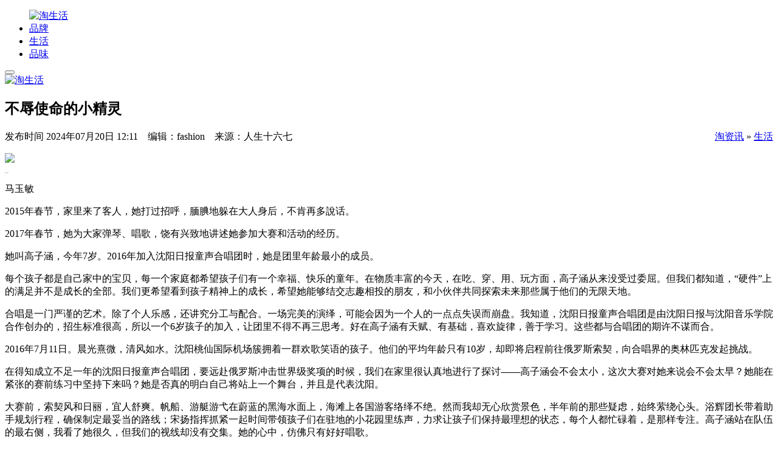

--- FILE ---
content_type: text/html;charset=UTF-8
request_url: http://www.taonong.org/news/qixiang/35778.html
body_size: 6954
content:
<!DOCTYPE html PUBLIC "-//W3C//DTD XHTML 1.0 Transitional//EN" "http://www.w3.org/TR/xhtml1/DTD/xhtml1-transitional.dtd">
<html xmlns="http://www.w3.org/1999/xhtml">
<head>
<meta http-equiv="Content-Type" content="text/html;charset=utf-8"/>
 <meta name="viewport" content="width=device-width, initial-scale=1, maximum-scale=1" />   
<title>不辱使命的小精灵生活_淘生活  </title>
<meta name="keywords" content="不辱使命的小精灵,,生活淘生活"/>
 
<meta name="description" content="唐雎不辱使命马玉敏2015年春节，家里来了客人，她打过招呼，腼腆地躲在大人身后，不肯再多說话。2017年春节，她为大家弹琴、唱歌，饶有兴致地讲述她参加大赛和活动的经历。她叫高子涵，今年7岁。2016年加入沈阳日报童声合唱团时，她是团里年龄最小的成员。每个孩子都是自己家中的宝贝，每一个家庭都希望孩子们有一个幸福、,不辱使命的小精灵,,淘生活"/>
  
 
<meta http-equiv="mobile-agent" content="format=html5;url=http://m.taonong.org/news/qixiang/35778.html"> 
<link rel="shortcut icon" type="image/x-icon" href="http://www.taonong.org/favicon.ico"/>
<link rel="bookmark" type="image/x-icon" href="http://www.taonong.org/favicon.ico"/>
<link rel="archives" title="淘生活" href="http://www.taonong.org/archiver/"/>
    
<link rel="stylesheet"  href="http://www.taonong.org/skin/dufashion/css/style.css" type="text/css" media="all">
<link rel="stylesheet"  href="http://www.taonong.org/skin/dufashion/css/2.css" type="text/css" media="all">  
<link rel="stylesheet"  href="http://www.taonong.org/skin/dufashion/css/header.css" type="text/css" media="all">  
 
<script type="text/javascript" src="http://www.taonong.org/skin/dufashion/css/main.js"></script>   
 <script type="text/javascript" src="http://www.taonong.org/skin/dufashion/css/jquery-3.js"></script>  
<script type="text/javascript" src="http://www.taonong.org/skin/dufashion/css/jquery-migrate.min.js"></script>
 <!-- 焦点2 JS-->
<script type="text/javascript" src="http://www.taonong.org/skin/dufashion/css/carousel.js"></script> 
 <!-- 焦点2 JS-->
   <!-- tab JS-->
<script type="text/javascript" src="http://www.taonong.org/skin/dufashion/css/tab.js"></script>
 <script src="http://www.taonong.org/news/update.php" language="javascript"></script> 
</head><body class="single single-post postid-29237 single-format-standard dwpb-cover-page dwpb-ramain-top layout-sidebar-right parallax-enabled sticky-sidebar-enabled lazy-load-enabled navbar-scroll-enabled share-buttons-disabled featured-image-none">
 <header class="site-header header2 header3"> 
  <div class="header-navbar-primary">
    <div class="container">
      <div class="collapse navbar-toggleable" id="navbar-primary">
        <nav class="navbar navbar-primary"> 
             
          <ul id="menu-main" class="nav navbar-nav"> 
   <a href="http://www.taonong.org/" class="navbar-brand">
                <img src="http://www.taonong.org/skin/dufashion/css/logo2.png" alt="淘生活">
              </a> 
   
<li class="menu-item "><a href="http://www.taonong.org/news/zixun/" >品牌</a> </li>   
<li class="menu-item "><a href="http://www.taonong.org/news/qixiang/"  class="active">生活</a> </li>   
<li class="menu-item "><a href="http://www.taonong.org/news/zhanhui/" >品味</a> </li>   
</ul>
          <a href="#search" class="navbar-search"><i class="icon icon-search"></i></a>
        </nav>
      </div>
    </div>
  </div>
  <div class="header">
    <div class="container">
      <div class="header-content">
        <div class="header-left">
          <button class="navbar-toggle hidden-md-up" type="button" data-toggle="collapse" data-target="#navbar-primary">
            <i class="icon icon-menu"></i>
          </button>
                  </div>
        <div class="header-center">
                    <a href="http://www.taonong.org/" class="header-logo">
            <img src="http://www.taonong.org/skin/dufashion/css/logo.png" alt="淘生活">
          </a>
                  </div>
        <div class="header-right">
                    <a href="#search" class="header-btn-search"><i class="icon icon-search"></i></a>
                  </div>
      </div>
    </div>
  </div>
  
</header><!-- 文章内容页模板 --> 
  
  <div class="site-content show"  >
    <div class="container">
      <div class="page-content">
                <div class="main2"> 
          <article class="post type-post status-publish format-standard has-post-thumbnail hentry category-point "> 
            
              
        <div class="con-tit"> 
<h1>不辱使命的小精灵</h1>
<span class=shijian>发布时间</span>
<span class=time>2024年07月20日 12:11&nbsp;&nbsp;&nbsp;&nbsp;编辑：fashion&nbsp;&nbsp;&nbsp;&nbsp;来源：人生十六七</span>
<span style="float:right;" class="adh"><a href="http://www.taonong.org/news/">淘资讯</a> &raquo; <a href="http://www.taonong.org/news/qixiang/">生活</a></span>
</div>
            
                        
            <div class="post-wrap con-l">
                            <div class="post-content" data-type="post-page">
                <div class="content">
                 <div class="content" id="article"><p class="img"><p class="picimg"><img src="http://a33.piekee.net/paipai/znpp2014110812333888/audio/photo/paipai_audio_2011080710342056448_88016_max.jpg" >
</p><p style="font-size:1px;">唐雎不辱使命<p></p><p>马玉敏</p><p></p><p>2015年春节，家里来了客人，她打过招呼，腼腆地躲在大人身后，不肯再多說话。</p><p>2017年春节，她为大家弹琴、唱歌，饶有兴致地讲述她参加大赛和活动的经历。</p><p>她叫高子涵，今年7岁。2016年加入沈阳日报童声合唱团时，她是团里年龄最小的成员。</p><p>每个孩子都是自己家中的宝贝，每一个家庭都希望孩子们有一个幸福、快乐的童年。在物质丰富的今天，在吃、穿、用、玩方面，高子涵从来没受过委屈。但我们都知道，“硬件”上的满足并不是成长的全部。我们更希望看到孩子精神上的成长，希望她能够结交志趣相投的朋友，和小伙伴共同探索未来那些属于他们的无限天地。</p><p>合唱是一门严谨的艺术。除了个人乐感，还讲究分工与配合。一场完美的演绎，可能会因为一个人的一点点失误而崩盘。我知道，沈阳日报童声合唱团是由沈阳日报与沈阳音乐学院合作创办的，招生标准很高，所以一个6岁孩子的加入，让团里不得不再三思考。好在高子涵有天赋、有基础，喜欢旋律，善于学习。这些都与合唱团的期许不谋而合。</p><p>2016年7月11日。晨光熹微，清风如水。沈阳桃仙国际机场簇拥着一群欢歌笑语的孩子。他们的平均年龄只有10岁，却即将启程前往俄罗斯索契，向合唱界的奥林匹克发起挑战。</p><p>在得知成立不足一年的沈阳日报童声合唱团，要远赴俄罗斯冲击世界级奖项的时候，我们在家里很认真地进行了探讨——高子涵会不会太小，这次大赛对她来说会不会太早？她能在紧张的赛前练习中坚持下来吗？她是否真的明白自己将站上一个舞台，并且是代表沈阳。</p><p>大赛前，索契风和日丽，宜人舒爽。帆船、游艇游弋在蔚蓝的黑海水面上，海滩上各国游客络绎不绝。然而我却无心欣赏景色，半年前的那些疑虑，始终萦绕心头。浴辉团长带着助手规划行程，确保制定最妥当的路线；宋扬指挥抓紧一起时间带领孩子们在驻地的小花园里练声，力求让孩子们保持最理想的状态，每个人都忙碌着，是那样专注。高子涵站在队伍的最右侧，我看了她很久，但我们的视线却没有交集。她的心中，仿佛只有好好唱歌。</p><p>沈阳日报童声合唱团发挥极为出色，他们的演唱轰动全场！演唱结束后，很多观众还意犹未尽。可我却没能完整地欣赏到他们的精彩表现。我成为家人们的现场播报员——“高子涵表现的怎么样？”“很好。”“高子涵有没有失误、扣分？”“没有！”“他们的成绩怎么样？”“应该会很棒！”……</p><p>宣布结果的时候，所有家人都为孩子们欢呼雀跃！因为我们知道，他们配得上这荣耀！虽然他们与最高的奖项失之交臂，但在这国际合唱盛宴上，他们交到了朋友，学到了知识，更听到了来自世界各地的好声音。这一次，他们在国际舞台上证明了自己；下一次，他们将向超越自己发起挑战。</p><p>在异国那诺大的会场上，高子涵，我们因你而骄傲，你和你的伙伴们做到了，你们是一群不辱使命的小精灵！                            </p>
                                        </div>
 
    </div>
                <ul class="post-tags">   
<li><a href="/wiki/wenzhang" target="_blank" rel="tag">文章</a></li>
<li><a href="/wiki/jiangshu" target="_blank" rel="tag">讲述</a></li>
<li><a href="/wiki/chaoyue" target="_blank" rel="tag">超越</a></li>
</ul>  
  </div> 
            </div>
   <div class="con-r"> <div class="focus5">
<ul class="focus5-ul">
    
<li><a href="http://www.taonong.org/news/zixun/46075.html" target="_blank"><p class="h360"><img src="http://www.taonong.org/file/upload/202506/27/10075898448.jpg" alt="无畏风格进化，重塑经典廓形——BAPE SHARK STA发布全新配色系列"></p><span class="all-tit"><em class="left-arr"></em><i class="text">无畏风格进化，重塑经典廓形——BAPE SHARK STA发布全新配色系列</i><em class="right-arr"></em><b class="bg"></b></span></a>
</li>
        
<li><a href="http://www.taonong.org/news/zixun/46060.html" target="_blank"><p class="h360"><img src="http://www.taonong.org/file/upload/202506/03/15341178448.jpg" alt="香奈儿臻品珠宝 REACH FOR THE STARS系列"></p><span class="all-tit"><em class="left-arr"></em><i class="text">香奈儿臻品珠宝 REACH FOR THE STARS系列</i><em class="right-arr"></em><b class="bg"></b></span></a>
</li>
        
<li><a href="http://www.taonong.org/news/zixun/46056.html" target="_blank"><p class="h360"><img src="http://www.taonong.org/file/upload/202505/29/10575596448.jpg" alt="陈都灵×乙颂 | 生命是首不怕跑调的Amazing Song"></p><span class="all-tit"><em class="left-arr"></em><i class="text">陈都灵×乙颂 | 生命是首不怕跑调的Amazing Song</i><em class="right-arr"></em><b class="bg"></b></span></a>
</li>
        
<li><a href="http://www.taonong.org/news/zixun/46033.html" target="_blank"><p class="h360"><img src="http://www.taonong.org/file/upload/202505/08/15541557448.jpg" alt="古驰携手倪妮与金大川，展现爱与欢愉相连的心意时刻"></p><span class="all-tit"><em class="left-arr"></em><i class="text">古驰携手倪妮与金大川，展现爱与欢愉相连的心意时刻</i><em class="right-arr"></em><b class="bg"></b></span></a>
</li>
        
<li><a href="http://www.taonong.org/news/zixun/46025.html" target="_blank"><p class="h360"><img src="http://www.taonong.org/file/upload/202504/09/15175919448.jpg" alt="以足尖镌刻浪漫史诗，Crocs卡骆驰再度联手Simone Rocha推出全新联名系列鞋款"></p><span class="all-tit"><em class="left-arr"></em><i class="text">以足尖镌刻浪漫史诗，Crocs卡骆驰再度联手Simone Rocha推出全新联名系列鞋款</i><em class="right-arr"></em><b class="bg"></b></span></a>
</li>
      </ul>
 
</div>      
<div class="phd-r-tit"><span>热点</span><em>MOST POPULAR</em></div>
    <div class="news-wrap"> 
<ul class="news-li">
  
<li class="current"><a href="http://www.taonong.org/news/zixun/32077.html" target="_blank" title="见好就收"><span><em>见好就收</em></span></a></li>

  
<li class="current"><a href="http://www.taonong.org/news/zixun/46156.html" target="_blank" title="洲际酒店集团2026年上半年大中华区开业亮点"><span><em>洲际酒店集团2026年上半年大中华区开业亮点</em></span></a></li>

  
<li class="current"><a href="http://www.taonong.org/news/zixun/42789.html" target="_blank" title="进入都市家庭的艺术家属示平台"><span><em>进入都市家庭的艺术家属示平台</em></span></a></li>

  
<li class="current"><a href="http://www.taonong.org/news/zixun/46155.html" target="_blank" title="做出全尺码神裤的，为什么是优衣库？"><span><em>做出全尺码神裤的，为什么是优衣库？</em></span></a></li>

  
<li class="current"><a href="http://www.taonong.org/news/zixun/37172.html" target="_blank" title="女星花千万元打造粉色世界（美国旗）"><span><em>女星花千万元打造粉色世界（美国旗）</em></span></a></li>

  
</ul>
</div> </div> 
           </article> 
  
          
        <div class="posts-related post-archive">
          <div class="post-archive-related">
            <div class="chose-title">精选导览</div>
<ul class="conbox"> 
    
  <li> 
              <a href="http://www.taonong.org/news/zixun/46156.html" class="conimg">
           <img class="image" src="http://www.taonong.org/file/upload/202601/19/20064086448.png" alt="洲际酒店集团2026年上半年大中华区开业亮点"> 
               </a>
   <div class="coninfo">  
                   <a href="zixun/" class="category"><span>品牌</span></a>
                     <span class="data">2026-01-19</span> 
 <a href="http://www.taonong.org/news/zixun/46156.html" class="contitle"> <h3>洲际酒店集团2026年上半年大中华区开业亮点</h3>  </a>
              <p class="headline">在十五五规划所勾勒的未来图景下，旅游与酒店市场正迎来更加多元而细分的发展阶段。出行半径不断拉伸，旅行节奏逐渐拉开，从城..</p>
              <div class="tag">#            <a href="/wiki/" title=""  class="hp-top-stories-author" ><span></span></a> </div> 
                
            </div>
  </li>    
  <li> 
              <a href="http://www.taonong.org/news/zixun/46155.html" class="conimg">
           <img class="image" src="https://mmbiz.qpic.cn/mmbiz_jpg/c2Sib3Mp7pOO6V1sbvfDjQHytZbbMiaXCMiagib6mPicueaw7gW1YtU6iasGSfmXGlFibiaTFmg37vwVeETKzOC5VEiaTiaA/640" alt="做出全尺码神裤的，为什么是优衣库？"> 
               </a>
   <div class="coninfo">  
                   <a href="zixun/" class="category"><span>品牌</span></a>
                     <span class="data">2026-01-19</span> 
 <a href="http://www.taonong.org/news/zixun/46155.html" class="contitle"> <h3>做出全尺码神裤的，为什么是优衣库？</h3>  </a>
              <p class="headline">新年伊始，很多人都在暗自琢磨：新的一年，要不要给自己一点改变？对于大多数普通人来说，换个发型可能需要勇气，但换一条合适..</p>
              <div class="tag">#            <a href="/wiki/" title=""  class="hp-top-stories-author" ><span></span></a> </div> 
                
            </div>
  </li>    
  <li> 
              <a href="http://www.taonong.org/news/zixun/46152.html" class="conimg">
           <img class="image" src="http://www.taonong.org/file/upload/202601/16/11452613448.jpg" alt="新秀丽ZIVO系列正式上市：所行，皆自由"> 
               </a>
   <div class="coninfo">  
                   <a href="zixun/" class="category"><span>品牌</span></a>
                     <span class="data">2026-01-16</span> 
 <a href="http://www.taonong.org/news/zixun/46152.html" class="contitle"> <h3>新秀丽ZIVO系列正式上市：所行，皆自由</h3>  </a>
              <p class="headline">以现代设计、多彩表达与精工细节，定义全新自在旅途（图：与新秀丽品牌代言人娜扎一同踏上自在旅途）在远方与日常边界渐趋交融..</p>
              <div class="tag">#            <a href="/wiki/" title=""  class="hp-top-stories-author" ><span></span></a> </div> 
                
            </div>
  </li>    
  <li> 
              <a href="http://www.taonong.org/news/zixun/46151.html" class="conimg">
           <img class="image" src="http://www.taonong.org/file/upload/202601/15/09533079448.jpg" alt="特步 &quot;马拉松冠军城市行•厦门站&quot;活力开跑，与冠军共赴百年中山路"> 
               </a>
   <div class="coninfo">  
                   <a href="zixun/" class="category"><span>品牌</span></a>
                     <span class="data">2026-01-15</span> 
 <a href="http://www.taonong.org/news/zixun/46151.html" class="contitle"> <h3>特步 &quot;马拉松冠军城市行•厦门站&quot;活力开跑，与冠军共赴百年中山路</h3>  </a>
              <p class="headline">2026年1月11日，厦门马拉松赛事的热烈氛围从环岛路蔓延至城市深处。一场以街巷里的马拉松为主题的 马拉松冠军城市行厦门站活动</p>
              <div class="tag">#            <a href="/wiki/" title=""  class="hp-top-stories-author" ><span></span></a> </div> 
                
            </div>
  </li>    
  <li> 
              <a href="http://www.taonong.org/news/zixun/46150.html" class="conimg">
           <img class="image" src="http://www.taonong.org/file/upload/202601/09/10343520448.png" alt="FILA 发布“马上起飞”新春系列，共启新年跃升之旅"> 
               </a>
   <div class="coninfo">  
                   <a href="zixun/" class="category"><span>品牌</span></a>
                     <span class="data">2026-01-09</span> 
 <a href="http://www.taonong.org/news/zixun/46150.html" class="contitle"> <h3>FILA 发布“马上起飞”新春系列，共启新年跃升之旅</h3>  </a>
              <p class="headline">新岁序开，万象焕新。丙午马年即将来临之际，运动时尚品牌FILA正式启动马上起飞新春主题活动，点亮每个人心中的向上信念。FILA..</p>
              <div class="tag">#            <a href="/wiki/" title=""  class="hp-top-stories-author" ><span></span></a> </div> 
                
            </div>
  </li>    
 
        </ul> 
          </div>
        </div>  
        </div>
       
      </div>
    </div>
  </div> 
 <div class="friendslink">
    <div class="h">
        <b>友情链接</b>
        <span> 
        </span>
    </div>
    <ul>
    <li> <a href="http://www.ourf1.com" target="_self" title="">风度时间</a> </li>
<li> <a href="http://www.shexiu.cn" target="_self" title="">奢秀网</a> </li>
<li> <a href="http://www.mhtrends.com.cn" target="_self" title="">风度时尚</a> </li>
<li> <a href="http://www.mariecLairechina.com.cn" target="_self" title="">嘉人时尚</a> </li>
<li> <a href="http://www.niushuma.com" target="_self" title="">牛数码</a> </li>
<li> <a href="http://www.escp.com.cn" target="_self" title="">财经生活网</a> </li>
<li> <a href="http://www.iself.com.cn" target="_self" title="">悦己</a> </li>
<li> <a href="http://www.gpitp.gd.cn" target="_self" title="">健康日报</a> </li>
 
        
    </ul>
</div>
<footer class="site-footer"> 
        <div class="footer-section">
          <div class="container">
            <div class="footer-info"> 
 
　 (c)2008-2017 淘生活All Rights Reserved    
<br>
 <a href="http://www.taonong.org/about/index.html" rel="nofollow">关于我们</a>| <a href="http://www.taonong.org/link/index-htm-typeid-1.html" rel="nofollow">友情链接</a>| <a href="http://www.taonong.org/about/agreement.html" rel="nofollow">使用协议</a>| <a href="http://www.taonong.org/about/copyright.html" rel="nofollow">版权声明</a>   
            </div>
          </div>
        </div> 
</footer>
<div class="site-search" id="search">
  <button type="button" class="close"></button>
  <div class="form-container">
    <div class="container">
      <div class="row">
        <div class="col-lg-8 offset-lg-2 col-xl-6 offset-xl-3">
          <form role="search" method="get" class="search-form form" action="http://www.taonong.org/news/search.php">
  <label class="sr-only">搜索:</label>
  <div class="input-group">
    <input type="search" value="" name="kw" class="search-field form-control" placeholder="输入搜索关键字" required>
    <span class="input-group-btn">
      <button type="submit" class="search-submit btn btn-primary btn-effect"><span>搜索</span><span><i class="icon icon-search"></i></span></button>
    </span>
  </div>
</form>
          <p></p>
        </div>
      </div>
    </div>
  </div>
</div>   
<a href="#top" class="scroll-to-top hidden-sm-down"></a> 
<script type="text/javascript" src="http://www.taonong.org/skin/dufashion/css/scripts.min.js"></script> 
</body>
</html>

--- FILE ---
content_type: text/html; charset=utf-8
request_url: http://www.taonong.org/news/update.php
body_size: 83
content:
bb_article_21离上次更新小于30分钟，暂不更新！